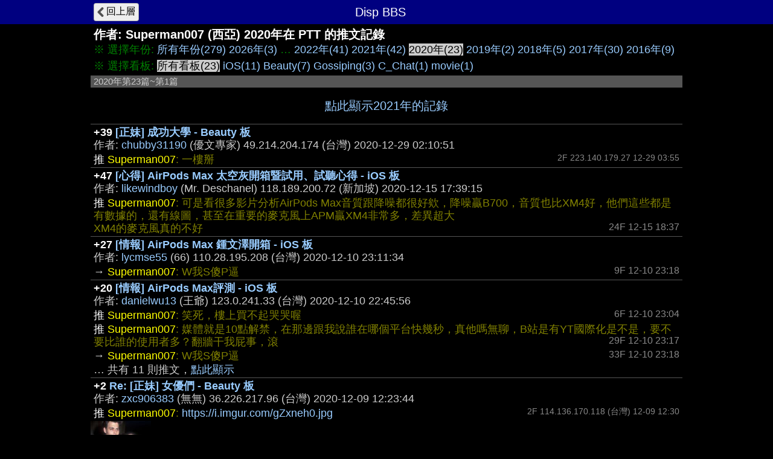

--- FILE ---
content_type: text/html; charset=UTF-8
request_url: https://disp.cc/ptt/user/Superman007/push?y=20
body_size: 5752
content:
<!DOCTYPE html>
<html>
<head>
<meta charset="utf-8">
<title>Superman007於2020在PTT的推文記錄 - Disp BBS</title>
<meta name="apple-mobile-web-app-status-bar-style" content="black"/>
<meta name="mobile-web-app-capable" content="yes">
<meta name="viewport" content="width=device-width, initial-scale=1.0, maximum-scale=5.0, user-scalable=yes"/>
<link rel="icon" href="/img/displogo/xdisplogo120.png.pagespeed.ic.uXWFXzcG07.webp"/>
<link rel="apple-touch-icon" href="/img/displogo/xdisplogo120.png.pagespeed.ic.uXWFXzcG07.webp"/>
<link rel="apple-touch-icon-precomposed" href="/img/displogo/xdisplogo120.png.pagespeed.ic.uXWFXzcG07.webp"/>
<link rel="stylesheet" href="/ptt/A.16ptt.css.pagespeed.cf.odszGxNwXk.css" charset="utf-8">
<!-- Global site tag (gtag.js) - Google Analytics -->
<script async src="https://www.googletagmanager.com/gtag/js?id=UA-12159182-2"></script>
<script>window.dataLayer=window.dataLayer||[];function gtag(){dataLayer.push(arguments);}gtag('js',new Date());gtag('config','UA-12159182-2');</script>

<!--Adsense Auto Ads -->
<script async src="https://pagead2.googlesyndication.com/pagead/js/adsbygoogle.js?client=ca-pub-6379001996316271" crossorigin="anonymous"></script>
</head>
<body>
<div class="page">
	<div class="navbar">
	<div class="container">
		<a href="/ptt/user/Superman007"><div class="tread-back btn-back nav-btn btn">回上層</div></a>
		<div class="nav-title"><div class="brand-name">Disp BBS</div></div>
	</div><!--/.container-->
	</div><!--/.navbar-->

	<div class="container">
		<h1>作者: <span class="ptt-user">Superman007</span> (西亞)  2020年在 PTT 的推文記錄</h1>
<div class="list-top">※ 選擇年份: <span class="list-btn"><a href="?">所有年份(279)</a></span> <span class="list-btn"><a href="?y=26">2026年(3)</a></span>  …  <span class="list-btn"><a href="?y=22">2022年(41)</a></span> <span class="list-btn"><a href="?y=21">2021年(42)</a></span> <span class="btn-focus">2020年(23)</span> <span class="list-btn"><a href="?y=19">2019年(2)</a></span> <span class="list-btn"><a href="?y=18">2018年(5)</a></span> <span class="list-btn"><a href="?y=17">2017年(30)</a></span> <span class="list-btn"><a href="?y=16">2016年(9)</a></span><br>
※ 選擇看板: <span class="btn-focus">所有看板(23)</span> <span class="list-btn"><a href="?y=20&b=iOS">iOS(11)</a></span> <span class="list-btn"><a href="?y=20&b=Beauty">Beauty(7)</a></span> <span class="list-btn"><a href="?y=20&b=Gossiping">Gossiping(3)</a></span> <span class="list-btn"><a href="?y=20&b=C_Chat">C_Chat(1)</a></span> <span class="list-btn"><a href="?y=20&b=movie">movie(1)</a></span></div>
<div class="list-title">2020年第23篇~第1篇</div>
<a href="?y=21&p=1"><div class="list-next">點此顯示2021年的記錄</div></a>
<ul id="ptt-push-ul" class="list">
<li class="ptt-post"><div class="post-data" data-ti="d4ze" data-pttaid="1VwX-jFJ"> <div class="post-title"><span class="fgW1">+39</span> <a href="/b/Beauty/d4ze">[正妹] 成功大學 - Beauty 板</a></div> <div class="author-data">作者: <span class="post-author"><a href="/ptt/user/chubby31190">chubby31190</a></span> (優文專家) <span class="post-ip">49.214.204.174</span> (台灣) <span class="post-time">2020-12-29 02:10:51</span></div>  </div><div class="push-group"><div class="push-row"><span class="push-x1">推</span> <span class="ptt-push-author">Superman007</span><span class="ptt-push-content">: 一樓掰</span> <span class="push-right-ip">2F 223.140.179.27  12-29 03:55</span></div></div></li>
<li class="ptt-post"><div class="post-data" data-ti="d21K" data-pttaid="1Vs8H6NX"> <div class="post-title"><span class="fgW1">+47</span> <a href="/b/iOS/d21K">[心得] AirPods Max 太空灰開箱暨試用、試聽心得 - iOS 板</a></div> <div class="author-data">作者: <span class="post-author"><a href="/ptt/user/likewindboy">likewindboy</a></span> (Mr. Deschanel) <span class="post-ip">118.189.200.72</span> (新加坡) <span class="post-time">2020-12-15 17:39:15</span></div>  </div><div class="push-group"><div class="push-row"><span class="push-x1">推</span> <span class="ptt-push-author">Superman007</span><span class="ptt-push-content">: 可是看很多影片分析AirPods Max音質跟降噪都很好欸，降噪贏B700，音質也比XM4好，他們這些都是有數據的，還有線圖，甚至在重要的麥克風上APM贏XM4非常多，差異超大<br>
XM4的麥克風真的不好</span> <span class="push-right">24F 12-15 18:37</span></div></div></li>
<li class="ptt-post"><div class="post-data" data-ti="d17r" data-pttaid="1VqZgeIN"> <div class="post-title"><span class="fgW1">+27</span> <a href="/b/iOS/d17r">[情報] AirPods Max 鍾文澤開箱 - iOS 板</a></div> <div class="author-data">作者: <span class="post-author"><a href="/ptt/user/lycmse55">lycmse55</a></span> (66) <span class="post-ip">110.28.195.208</span> (台灣) <span class="post-time">2020-12-10 23:11:34</span></div>  </div><div class="push-group"><div class="push-row"><span class="push-x3">→</span> <span class="ptt-push-author">Superman007</span><span class="ptt-push-content">: W我S傻P逼</span> <span class="push-right">9F 12-10 23:18</span></div></div></li>
<li class="ptt-post"><div class="post-data" data-ti="d151" data-pttaid="1VqZIczz"> <div class="post-title"><span class="fgW1">+20</span> <a href="/b/iOS/d151">[情報] AirPods Max評測 - iOS 板</a></div> <div class="author-data">作者: <span class="post-author"><a href="/ptt/user/danielwu13">danielwu13</a></span> (王爺) <span class="post-ip">123.0.241.33</span> (台灣) <span class="post-time">2020-12-10 22:45:56</span></div>  </div><div class="push-group"><div class="push-row"><span class="push-x1">推</span> <span class="ptt-push-author">Superman007</span><span class="ptt-push-content">: 笑死，樓上買不起哭哭喔</span> <span class="push-right">6F 12-10 23:04</span></div><div class="push-row"><span class="push-x1">推</span> <span class="ptt-push-author">Superman007</span><span class="ptt-push-content">: 媒體就是10點解禁，在那邊跟我說誰在哪個平台快幾秒，真他嗎無聊，B站是有YT國際化是不是，要不要比誰的使用者多？翻牆干我屁事，滾</span> <span class="push-right">29F 12-10 23:17</span></div><div class="push-row"><span class="push-x3">→</span> <span class="ptt-push-author">Superman007</span><span class="ptt-push-content">: W我S傻P逼</span> <span class="push-right">33F 12-10 23:18</span></div><div class="push-row"><span class="push-count">… 共有 11 則推文</span>，<span class="push-load btn-str" data-ptt_ti="1165689" data-ptt_un="Superman007">點此顯示</span></div></div></li>
<li class="ptt-post"><div class="post-data" data-ti="d0KM" data-pttaid="1Vq55I-4"> <div class="post-title"><span class="fgW1">+2</span> <a href="/b/Z_sports/d0KM">Re: [正妹] 女優們 - Beauty 板</a></div> <div class="author-data">作者: <span class="post-author"><a href="/ptt/user/zxc906383">zxc906383</a></span> (無無) <span class="post-ip">36.226.217.96</span> (台灣) <span class="post-time">2020-12-09 12:23:44</span></div>  </div><div class="push-group"><div class="push-row"><span class="push-x1">推</span> <span class="ptt-push-author">Superman007</span><span class="ptt-push-content">: <a href="https://imgur.com/gZxneh0" target="_blank" rel="nofollow">https://i.imgur.com/gZxneh0.jpg</a></span> <span class="push-right-ip">2F 114.136.170.118 (台灣) 12-09 12:30</span></div><div class="push-img-group"><div class="push-img"><a href="https://imgur.com/gZxneh0" target="_blank"><img data-src="http://i.imgur.com/gZxneh0b.jpg" referrerpolicy="no-referrer"/></a></div></div></div></li>
<li class="ptt-post"><div class="post-data" data-ti="cZHE" data-pttaid="1Vn_D7xl"> <div class="post-title"><span class="fgW1">+33</span> <a href="/b/iOS/cZHE">Re: [心得] Apple A13 大量iPhone 12 Pro Max 現貨， - iOS 板</a></div> <div class="author-data">作者: <span class="post-author"><a href="/ptt/user/sonie26kao">sonie26kao</a></span> (文旦) <span class="post-ip">123.193.39.156</span> (台灣) <span class="post-time">2020-12-03 04:04:21</span></div>  </div><div class="push-group"><div class="push-row"><span class="push-x1">推</span> <span class="ptt-push-author">Superman007</span><span class="ptt-push-content">: 請問這個是用什麼刷的？新手求問</span> <span class="push-right">4F 12-03 07:47</span></div></div></li>
<li class="ptt-post"><div class="post-data" data-ti="cYOM" data-pttaid="1Vme1z18"> <div class="post-title"><span class="fgW1">+25</span> <a href="/b/Z_sports/cYOM">[正妹] 動 - Beauty 板</a></div> <div class="author-data">作者: <span class="post-author"><a href="/ptt/user/ReiKuromiya">ReiKuromiya</a></span> (ReiKuromiya) <span class="post-ip">220.141.89.135</span> (台灣) <span class="post-time">2020-11-29 00:53:15</span></div>  </div><div class="push-group"><div class="push-row"><span class="push-x3">→</span> <span class="ptt-push-author">Superman007</span><span class="ptt-push-content">: 再發老奶奶試試看</span> <span class="push-right-ip">18F 223.137.92.52  11-29 10:20</span></div></div></li>
<li class="ptt-post"><div class="post-data" data-ti="cYzn" data-pttaid="1VmCTihr"> <div class="post-title"><span class="fgW1">+24</span> <a href="/b/Gossiping/cYzn">[問卦] 釋迦牟尼佛會不會是思覺失調症患者？ - Gossiping 板</a></div> <div class="author-data">作者: <span class="post-author"><a href="/ptt/user/lockgolden">lockgolden</a></span> (鎖金) <span class="post-ip">101.137.0.91</span> (台灣) <span class="post-time">2020-11-27 17:31:22</span></div>  </div><div class="push-group"><div class="push-row"><span class="push-x3">→</span> <span class="ptt-push-author">Superman007</span><span class="ptt-push-content">: 吃了釋迦我失能了</span> <span class="push-right">9F 11-27 17:39</span></div></div></li>
<li class="ptt-post"><div class="post-data" data-ti="cYzo" data-pttaid="1VmCZTpz"> <div class="post-title"><span class="fgW1">+40</span> <a href="/b/Gossiping/cYzo">[問卦] Spotify是不是爆炸了 - Gossiping 板</a></div> <div class="author-data">作者: <span class="post-author"><a href="/ptt/user/jjjbig119">jjjbig119</a></span> (甲爆肛大隊長) <span class="post-ip">1.200.87.216</span> (台灣) <span class="post-time">2020-11-27 17:37:30</span></div>  </div><div class="push-group"><div class="push-row"><span class="push-x3">→</span> <span class="ptt-push-author">Superman007</span><span class="ptt-push-content">: 對，炸死全家了</span> <span class="push-right">1F 11-27 17:37</span></div></div></li>
<li class="ptt-post"><div class="post-data" data-ti="cYBh" data-pttaid="1VmCWeJy"> <div class="post-title"><span class="fgW1">+17</span> <a href="/b/Gossiping/cYBh">[問卦] 骨傳導耳機好用嗎？ - Gossiping 板</a></div> <div class="author-data">作者: <span class="post-author"><a href="/ptt/user/HappyDiD">HappyDiD</a></span> (開心的動一動) <span class="post-ip">114.136.149.69</span> (台灣) <span class="post-time">2020-11-27 17:34:30</span></div>  </div><div class="push-group"><div class="push-row"><span class="push-x1">推</span> <span class="ptt-push-author">Superman007</span><span class="ptt-push-content">: 海綿體傳導耳機比較好用</span> <span class="push-right">6F 11-27 17:36</span></div></div></li>
<li class="ptt-post"><div class="post-data" data-ti="cY4U" data-pttaid="1VlJx5f0"> <div class="post-title"><span class="fgW1">+19</span> <a href="/b/iOS/cY4U">[討論] 我被12mini淘汰了，改選SE2該注意什麼? - iOS 板</a></div> <div class="author-data">作者: <span class="post-author"><a href="/ptt/user/liwmewmew">liwmewmew</a></span> (如果大海能夠) <span class="post-ip">220.133.1.74</span> (台灣) <span class="post-time">2020-11-25 01:11:29</span></div>  </div><div class="push-group"><div class="push-row"><span class="push-x2">噓</span> <span class="ptt-push-author">Superman007</span><span class="ptt-push-content">: 看眼科，根本不是手機的問題是你自己的問題</span> <span class="push-right">27F 11-25 02:54</span></div></div></li>
<li class="ptt-post"><div class="post-data" data-ti="cXIf" data-pttaid="1Vkme__W"> <div class="post-title"><span class="fgW1">+79</span> <a href="/b/Z_sports/cXIf">[正妹] 越南妹子哪個優 - Beauty 板</a></div> <div class="author-data">作者: <span class="post-author"><a href="/ptt/user/teramars">teramars</a></span> (tomorrow never k) <span class="post-ip">182.234.74.135</span> (台灣) <span class="post-time">2020-11-23 09:02:52</span></div>  </div><div class="push-group"><div class="push-row"><span class="push-x3">→</span> <span class="ptt-push-author">Superman007</span><span class="ptt-push-content">: 我只要阮月嬌</span> <span class="push-right-ip">83F 223.140.156.50  11-23 17:46</span></div></div></li>
<li class="ptt-post"><div class="post-data" data-ti="cWMN" data-pttaid="1VjG2VBh"> <div class="post-title"><span class="fgW1">+59</span> <a href="/b/Beauty/cWMN">[正妹] 兇 2、5 PK - Beauty 板</a></div> <div class="author-data">作者: <span class="post-author"><a href="/ptt/user/AmedRosario">AmedRosario</a></span> (奶子奶子奶子奶子奶子奶) <span class="post-ip">219.100.37.244</span> (日本) <span class="post-time">2020-11-18 19:08:13</span></div>  </div><div class="push-group"><div class="push-row"><span class="push-x1">推</span> <span class="ptt-push-author">Superman007</span><span class="ptt-push-content">: 有完整節目嗎？網路好像只有這兩個比，應該還有其他過程吧</span> <span class="push-right-ip">51F 111.71.8.149  11-18 21:24</span></div></div></li>
<li class="ptt-post"><div class="post-data" data-ti="cWWV" data-pttaid="1Vj7zTuy"> <div class="post-title"><span class="fgW1">+31</span> <a href="/b/iOS/cWWV">[心得] iPhone 12 Pro Max 使用心得 - iOS 板</a></div> <div class="author-data">作者: <span class="post-author"><a href="/ptt/user/imtheking">imtheking</a></span> (我是王) <span class="post-ip">1.162.120.10</span> (台灣) <span class="post-time">2020-11-18 09:56:43</span></div>  </div><div class="push-group"><div class="push-row"><span class="push-x1">推</span> <span class="ptt-push-author">Superman007</span><span class="ptt-push-content">: 想問一下你覺得11pro跟12Maxpro電量的差距大概多少？（14.2正常情況下<br>
猶豫到底該12pro還是直升MAX，那個手感到底有沒有必要因為相機跟續航犧牲<br>
兩隻都要摸過現在猶豫中</span> <span class="push-right">18F 11-18 10:32</span></div><div class="push-row"><span class="push-count">… 共有 6 則推文</span>，<span class="push-load btn-str" data-ptt_ti="1149264" data-ptt_un="Superman007">點此顯示</span></div></div></li>
<li class="ptt-post"><div class="post-data" data-ti="cRq5" data-pttaid="1VaGAOAK"> <div class="post-title"><span class="fgW1">+22</span> <a href="/b/Movie/cRq5">[討論] 冰雪奇緣拍真人版會不會崩壞？ - movie 板</a></div> <div class="author-data">作者: <span class="post-author"><a href="/ptt/user/lockgolden">lockgolden</a></span> (鎖金) <span class="post-ip">101.137.90.169</span> (台灣) <span class="post-time">2020-10-22 11:55:02</span></div>  </div><div class="push-group"><div class="push-row"><span class="push-x1">推</span> <span class="ptt-push-author">Superman007</span><span class="ptt-push-content">: Elsa 一定是Eva Elfie啊顆顆</span> <span class="push-right">5F 10-22 12:05</span></div></div></li>
<li class="ptt-post"><div class="post-data" data-ti="cPLN" data-pttaid="1VXVHNUI"> <div class="post-title"><span class="fgW1">+39</span> <a href="/b/iOS/cPLN">[情報] iPhone 12 系列新配件(含MagSafe充電器) - iOS 板</a></div> <div class="author-data">作者: <span class="post-author"><a href="/ptt/user/kouta">kouta</a></span> ()  最高單核 3076 最高多) <span class="post-ip">220.133.14.178</span> (台灣) <span class="post-time">2020-10-14 02:39:12</span></div>  </div><div class="push-group"><div class="push-row"><span class="push-x1">推</span> <span class="ptt-push-author">Superman007</span><span class="ptt-push-content">: 這次沒有原廠皮革殼了！？</span> <span class="push-right">1F 10-14 02:40</span></div></div></li>
<li class="ptt-post"><div class="post-data" data-ti="cKkN" data-pttaid="1VOMkSfr"> <div class="post-title"><span class="fgW1">+20</span> <a href="/b/Z_sports/cKkN">[正妹] yuri - Beauty 板</a></div> <div class="author-data">作者: <span class="post-author"><a href="/ptt/user/MY0620">MY0620</a></span> (廢廢) <span class="post-ip"></span> <span class="post-time">2020-09-16 09:34:18</span></div>  </div><div class="push-group"><div class="push-row"><span class="push-x1">推</span> <span class="ptt-push-author">Superman007</span><span class="ptt-push-content">: <a href="https://imgur.com/S7P1ZFZ" target="_blank" rel="nofollow">https://i.imgur.com/S7P1ZFZ.jpg</a></span> <span class="push-right-ip">16F 223.136.187.236 (台灣) 09-16 11:04</span></div><div class="push-img-group"><div class="push-img"><a href="https://imgur.com/S7P1ZFZ" target="_blank"><img data-src="http://i.imgur.com/S7P1ZFZb.jpg" referrerpolicy="no-referrer"/></a></div></div></div></li>
<li class="ptt-post"><div class="post-data" data-ti="cwWt" data-pttaid="1V3KytD4"> <div class="post-title"><span class="fgW1">+25</span> <a href="/b/iOS/cwWt">[心得] 閒聊BTS及apple二手價 - iOS 板</a></div> <div class="author-data">作者: <span class="post-author"><a href="/ptt/user/nocturne">nocturne</a></span> ( ) <span class="post-ip">60.251.209.52</span> (台灣) <span class="post-time">2020-07-14 14:22:45</span></div>  </div><div class="push-group"><div class="push-row"><span class="push-x1">推</span> <span class="ptt-push-author">Superman007</span><span class="ptt-push-content">: 好奇欸，一張學生證可以買幾次？</span> <span class="push-right">7F 07-14 14:52</span></div></div></li>
<li class="ptt-post"><div class="post-data" data-ti="cwp1" data-pttaid="1V2bU9O0"> <div class="post-title"><span class="fgW1">+38</span> <a href="/b/iOS/cwp1">[問題] 家人過世 iphone 11 螢幕密碼解鎖 - iOS 板</a></div> <div class="author-data">作者: <span class="post-author"><a href="/ptt/user/neva">neva</a></span> (涅法) <span class="post-ip">42.74.25.241</span> (台灣) <span class="post-time">2020-07-12 08:21:27</span></div>  </div><div class="push-group"><div class="push-row"><span class="push-x1">推</span> <span class="ptt-push-author">Superman007</span><span class="ptt-push-content">: 家人過世還是可以解開吧？Face ID不會辨識人有沒有</span> <span class="push-right">7F 07-12 08:56</span></div><div class="push-row"><span class="push-x3">→</span> <span class="ptt-push-author">Superman007</span><span class="ptt-push-content">: 如果真的有需求很重要的資料就算人死了還是可以快速解鎖一下應該不會違反什麼道德？</span> <span class="push-right">9F 07-12 08:56</span></div><div class="push-row"><span class="push-x1">推</span> <span class="ptt-push-author">Superman007</span><span class="ptt-push-content">: 手撐一下啊...就看你是覺得資料重要還是尊重死者重要</span> <span class="push-right">14F 07-12 09:13</span></div><div class="push-row"><span class="push-count">… 共有 9 則推文</span>，<span class="push-load btn-str" data-ptt_ti="1057878" data-ptt_un="Superman007">點此顯示</span></div></div></li>
<li class="ptt-post"><div class="post-data" data-ti="cw6U" data-pttaid="1V26dBkd"> <div class="post-title"><span class="fgW1">+26</span> <a href="/b/iOS/cw6U">Re: [情報] Apple官網LINE導購10%無上限 BTS適用 - iOS 板</a></div> <div class="author-data">作者: <span class="post-author"><a href="/ptt/user/asdf456">asdf456</a></span> (大家好) <span class="post-ip">218.187.146.141</span> (台灣) <span class="post-time">2020-07-10 21:14:49</span></div>  </div><div class="push-group"><div class="push-row"><span class="push-x1">推</span> <span class="ptt-push-author">Superman007</span><span class="ptt-push-content">: 厲害了</span> <span class="push-right">2F 07-10 21:32</span></div></div></li>
<li class="ptt-post"><div class="post-data" data-ti="cvYv" data-pttaid="1V1p_7JW"> <div class="post-title"><span class="fgW1">+110</span> <a href="/b/iOS/cvYv">Fw: [情報] Apple官網LINE導購10%無上限 - iOS 板</a></div> <div class="author-data">作者: <span class="post-author"><a href="/ptt/user/kouta">kouta</a></span> ()  最高單核 3076 最高多) <span class="post-ip">49.216.62.199</span> (台灣) <span class="post-time">2020-07-10 01:29:59</span></div>  </div><div class="push-group"><div class="push-row"><span class="push-x1">推</span> <span class="ptt-push-author">Superman007</span><span class="ptt-push-content">: <a href="https://imgur.com/toa9pa2" target="_blank" rel="nofollow">https://i.imgur.com/toa9pa2.jpg</a><br>
右下角在購物車的時候還有顯示10%消息，但進去這個結帳到後面輸入地址都沒有再顯示，這樣是有成功嗎？右下角（暫無資訊）本來有顯示10%</span> <span class="push-right">19F 07-10 07:53</span></div><div class="push-row"><span class="push-x1">推</span> <span class="ptt-push-author">Superman007</span><span class="ptt-push-content">: 請問Visa卡購買後先被扣款了5290的耳機，之後是會返</span> <span class="push-right">187F 07-10 22:59</span></div><div class="push-row"><span class="push-count">… 共有 7 則推文</span>，<span class="push-load btn-str" data-ptt_ti="1048767" data-ptt_un="Superman007">點此顯示</span></div><div class="push-img-group"><div class="push-img"><a href="https://imgur.com/toa9pa2" target="_blank"><img data-src="http://i.imgur.com/toa9pa2b.jpg" referrerpolicy="no-referrer"/></a></div></div></div></li>
<li class="ptt-post"><div class="post-data" data-ti="cemp" data-pttaid="1UW-zAH9"> <div class="post-title"><span class="fgW1">+11</span> <a href="/b/Beauty/cemp">[正妹] 洗澡了 - Beauty 板</a></div> <div class="author-data">作者: <span class="post-author"><a href="/ptt/user/Boss741108">Boss741108</a></span> (愛你一生一世) <span class="post-ip">219.68.78.246</span> (台灣) <span class="post-time">2020-04-01 09:32:56</span></div>  </div><div class="push-group"><div class="push-row"><span class="push-x2">噓</span> <span class="ptt-push-author">Superman007</span><span class="ptt-push-content">: 我n了</span> <span class="push-right-ip">5F 223.136.156.103 (台灣) 04-01 09:38</span></div></div></li>
<li class="ptt-post"><div class="post-data" data-ti="eAVv" data-pttaid="1UTNRQt-"> <div class="post-title"><span class="fgW1">+43</span> <a href="/b/ACG/eAVv">[情報] 死神20週年 PV - C_Chat 板</a></div> <div class="author-data">作者: <span class="post-author"><a href="/ptt/user/GordonJordan">GordonJordan</a></span> (廚藝與籃球之神) <span class="post-ip">111.82.79.154</span> (台灣) <span class="post-time">2020-03-21 10:07:20</span></div>  </div><div class="push-group"><div class="push-row"><span class="push-x1">推</span> <span class="ptt-push-author">Superman007</span><span class="ptt-push-content">: 樓上的這個可以分享嗎？想收藏！</span> <span class="push-right">35F 03-21 10:51</span></div></div></li>
</ul>
<a href="?y=19"><div class="list-prev">點此顯示2019年的記錄</div></a>
<div class="list-bot"><span class="list-btn"><a href="?">所有年份(279)</a></span> <span class="list-btn"><a href="?y=26">2026年(3)</a></span>  …  <span class="list-btn"><a href="?y=22">2022年(41)</a></span> <span class="list-btn"><a href="?y=21">2021年(42)</a></span> <span class="btn-focus">2020年(23)</span> <span class="list-btn"><a href="?y=19">2019年(2)</a></span> <span class="list-btn"><a href="?y=18">2018年(5)</a></span> <span class="list-btn"><a href="?y=17">2017年(30)</a></span> <span class="list-btn"><a href="?y=16">2016年(9)</a></span><br><a href="post">點此顯示發文記錄</a></div>	</div><!--.container-->
</div><!--.page-->

<script type="text/javascript">(function(window){var g={isMobile:0,pttPath:'/ptt/'};window.g=g;})(window);</script>

<script src="/include,_jquery,_jquery-3.7.1.min.js+ptt,_32user.js.pagespeed.jc.hpXe6BL7Vj.js"></script><script>eval(mod_pagespeed_vZxlGdLzIo);</script>
<script>eval(mod_pagespeed_TU_xPF4vk6);</script>

</body>
</html>



--- FILE ---
content_type: text/html; charset=utf-8
request_url: https://www.google.com/recaptcha/api2/aframe
body_size: 269
content:
<!DOCTYPE HTML><html><head><meta http-equiv="content-type" content="text/html; charset=UTF-8"></head><body><script nonce="FwpY9gP4yiSWJwIf-PPZlQ">/** Anti-fraud and anti-abuse applications only. See google.com/recaptcha */ try{var clients={'sodar':'https://pagead2.googlesyndication.com/pagead/sodar?'};window.addEventListener("message",function(a){try{if(a.source===window.parent){var b=JSON.parse(a.data);var c=clients[b['id']];if(c){var d=document.createElement('img');d.src=c+b['params']+'&rc='+(localStorage.getItem("rc::a")?sessionStorage.getItem("rc::b"):"");window.document.body.appendChild(d);sessionStorage.setItem("rc::e",parseInt(sessionStorage.getItem("rc::e")||0)+1);localStorage.setItem("rc::h",'1769136950497');}}}catch(b){}});window.parent.postMessage("_grecaptcha_ready", "*");}catch(b){}</script></body></html>